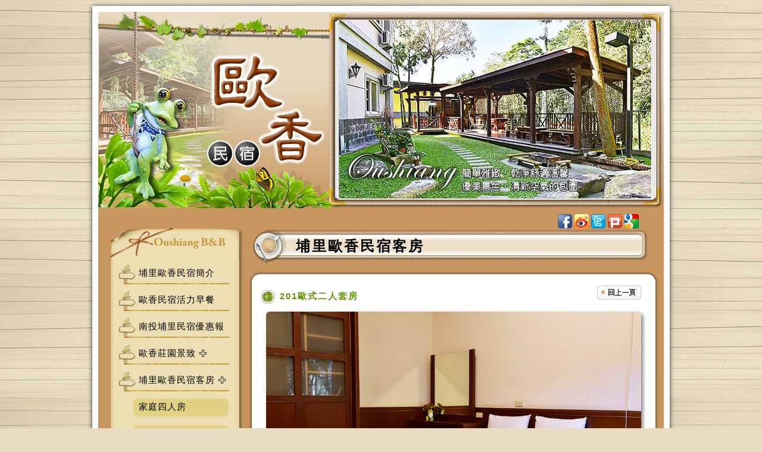

--- FILE ---
content_type: text/html
request_url: http://www.oushiang.com/?id=2548&id2=426
body_size: 6268
content:
<html xmlns="http://www.w3.org/1999/xhtml">
<head>
<meta http-equiv="Content-Type" content="text/html; charset=big5" />
<title>埔里歐香民宿客房 南投埔里歐香民宿｜提供埔里住宿、早餐與民宿包棟｜好客民宿認證｜歡迎使用國民旅遊卡</title>
<meta property="og:type" content="website" />
<meta property="og:image" content="http://www.oushiang.com/ktimages/t082/fbog.jpg" />
<meta property="og:title" content="南投埔里歐香民宿｜提供埔里住宿、早餐與民宿包棟｜好客民宿認證" />
<meta property="og:description" content="歐香民宿位於南投埔里桃米生態村茅埔坑生態景觀區一帶，榮獲交通部觀光局好客民宿認證"/>
<meta property="og:site_name" content="歐香民宿"/>
<meta content="歐香民宿位於南投埔里桃米生態村茅埔坑生態景觀區一帶，榮獲交通部觀光局好客民宿認證，提供優質的住宿、早餐與包棟服務。鄰近親水公園、紙教堂，你有多久沒有放慢你的腳步，聽聽大自然的聲音，每天都在忙碌生活，想放鬆的時候記得安排個時間，帶著您的家人還有好友光臨我們埔里「歐香民宿」，放鬆自己與大自然來個親密的約會吧。歡迎使用國民旅遊卡。" name="description" >
<meta content="南投縣埔里鎮,歐香民宿,好客民宿認證,埔里優質民宿,便宜優惠推薦,桃米生態村紙教堂,親水公園,飛行傘,日月潭,九族文化村,住宿附早餐,魚池鄉,優質住宿,小木屋,可使用國民旅遊卡,信用卡,二嫂的家,包棟," name="keywords" >
<meta name="author" content="歐香民宿．南投埔里民宿" />
<meta name="revisit-after" content="3 days">
<link href="css/all.css" rel="stylesheet" type="text/css">
<link href="css/t079.css" rel="stylesheet" type="text/css" />
<!--  圖片輪播語法  -->
<script type="text/javascript" src="js/jquery-latest.min.js"></script><!--  次段位置不可調換  -->
<script src="js/mobile_w.js" type="text/javascript"></script>
<style type="text/css">
<!--
body {
	margin-left: 0px;
	margin-top: 0px;
	margin-right: 0px;
	margin-bottom: 0px;
	background-repeat: repeat;
	background-attachment : fixed;
	background-image: url(ktimages/t082/ap.jpg);
	background-color: #E8DCC1;
}
	a img {
		border: none;
	}
	#abgne_fade_pic {
		position: relative;
		width: 950px;
		height: 330px;
	}
	#abgne_fade_pic a.ad {
		position: absolute;	/* 讓圖片疊在一起 */
	}
-->
</style>
<!--  google分析器  -->
<script>
  (function(i,s,o,g,r,a,m){i['GoogleAnalyticsObject']=r;i[r]=i[r]||function(){
  (i[r].q=i[r].q||[]).push(arguments)},i[r].l=1*new Date();a=s.createElement(o),
  m=s.getElementsByTagName(o)[0];a.async=1;a.src=g;m.parentNode.insertBefore(a,m)
  })(window,document,'script','//www.google-analytics.com/analytics.js','ga');

  ga('create', '', 'auto');
  ga('send', 'pageview');

</script>
</head>
<body>
<div class="content">
<table width="990" border="0" align="center" cellpadding="0" cellspacing="0">
  <tr>
    <td width="20" height="20"><img src="ktimages/ic01.png" width="20" height="20"></td>
    <td background="ktimages/ic02.png"><img src="ktimages/1p.gif" width="20" height="20"></td>
    <td width="20"><img src="ktimages/ic03.png" width="20" height="20"></td>
  </tr>
  <tr>
    <td background="ktimages/ic04.png"><img src="ktimages/1p.gif" width="20" height="20"></td>
    <td valign="top" bgcolor="#C89661">
    <div id="abgne_fade_pic">
		<a href="/" class="ad"><img src="ktimages/t082/sp4.jpg"></a>
		<a href="/" class="ad"><img src="ktimages/t082/sp5.jpg"></a>
	</div>
    <a name="pgo"></a>
    <table width="927" border="0" style="margin-left:6px"" cellpadding="0" cellspacing="0">
        <tr>
          <td valign="top" style="padding-bottom:20px"><br>
            <table border="0" cellspacing="0" cellpadding="0">
  <tr>
    <td><img src="ktimages/t082/left_top.jpg" width="246" height="72"></td>
  </tr>
  <tr>
    <td background="ktimages/t082/left_ap.jpg">
	<div style="margin-bottom:10px; margin-left:22px">
            <table width="204" border="0" cellpadding="0" cellspacing="0">
              <div>
                <tr>
                  <td height="45" class="button" background="ktimages/t082/icon_up.jpg" style="TEXT-INDENT:40px " ><a href="/?id=2540#pgo" onClick="BLK_MAINMENU_SUB_0.style.display=BLK_MAINMENU_SUB_0.style.display=='none'?'none':'none'">埔里歐香民宿簡介</a><a href="#."><img src="ktimages/open_black.gif" width="18" height="14" border="0" align="absmiddle" style="display:none" onClick="BLK_MAINMENU_SUB_0.style.display=BLK_MAINMENU_SUB_0.style.display=='none'?'none':'none'"></a></td>
                </tr>
                <tr>
                  <td id="BLK_MAINMENU_SUB_0" style="display:none"></td>
                </tr>
              </div><div>
                <tr>
                  <td height="45" class="button" background="ktimages/t082/icon_up.jpg" style="TEXT-INDENT:40px " ><a href="/?id=596470#pgo" onClick="BLK_MAINMENU_SUB_1.style.display=BLK_MAINMENU_SUB_1.style.display=='none'?'none':'none'">歐香民宿活力早餐</a><a href="#."><img src="ktimages/open_black.gif" width="18" height="14" border="0" align="absmiddle" style="display:none" onClick="BLK_MAINMENU_SUB_1.style.display=BLK_MAINMENU_SUB_1.style.display=='none'?'none':'none'"></a></td>
                </tr>
                <tr>
                  <td id="BLK_MAINMENU_SUB_1" style="display:none"></td>
                </tr>
              </div><div>
                <tr>
                  <td height="45" class="button" background="ktimages/t082/icon_up.jpg" style="TEXT-INDENT:40px " ><a href="/?id=2550#pgo" onClick="BLK_MAINMENU_SUB_2.style.display=BLK_MAINMENU_SUB_2.style.display=='none'?'none':'none'">南投埔里民宿優惠報</a><a href="#."><img src="ktimages/open_black.gif" width="18" height="14" border="0" align="absmiddle" style="display:none" onClick="BLK_MAINMENU_SUB_2.style.display=BLK_MAINMENU_SUB_2.style.display=='none'?'none':'none'"></a></td>
                </tr>
                <tr>
                  <td id="BLK_MAINMENU_SUB_2" style="display:none"></td>
                </tr>
              </div><div>
                <tr>
                  <td height="45" class="button" background="ktimages/t082/icon_up.jpg" style="TEXT-INDENT:40px " ><a href="#.#pgo" onClick="BLK_MAINMENU_SUB_3.style.display=BLK_MAINMENU_SUB_3.style.display=='none'?'':'none'">歐香莊園景致</a><a href="#."><img src="ktimages/open_black.gif" width="18" height="14" border="0" align="absmiddle" style="display:" onClick="BLK_MAINMENU_SUB_3.style.display=BLK_MAINMENU_SUB_3.style.display=='none'?'':'none'"></a></td>
                </tr>
                <tr>
                  <td id="BLK_MAINMENU_SUB_3" style="display:none"><table  width="100%" border="0"  align="center" cellpadding="0" cellspacing="0">
                      <tr >
                        <td height="45" background="ktimages/t082/icon_up2.jpg"  style="TEXT-INDENT: 40px"><span class="button"><a href="?id=2543#pgo">客廳、景觀</a></span></td>
                      </tr>
                  </table><table  width="100%" border="0"  align="center" cellpadding="0" cellspacing="0">
                      <tr >
                        <td height="45" background="ktimages/t082/icon_up2.jpg"  style="TEXT-INDENT: 40px"><span class="button"><a href="?id=2569#pgo">吧檯、烤肉區</a></span></td>
                      </tr>
                  </table><table  width="100%" border="0"  align="center" cellpadding="0" cellspacing="0">
                      <tr >
                        <td height="45" background="ktimages/t082/icon_up2.jpg"  style="TEXT-INDENT: 40px"><span class="button"><a href="?id=2545#pgo">生態世界</a></span></td>
                      </tr>
                  </table><table  width="100%" border="0"  align="center" cellpadding="0" cellspacing="0">
                      <tr >
                        <td height="45" background="ktimages/t082/icon_up2.jpg"  style="TEXT-INDENT: 40px"><span class="button"><a href="?id=2567#pgo">花花草草</a></span></td>
                      </tr>
                  </table></td>
                </tr>
              </div><div>
                <tr>
                  <td height="45" class="button" background="ktimages/t082/icon_up.jpg" style="TEXT-INDENT:40px " ><a href="/?id=2548#pgo" onClickno="BLK_MAINMENU_SUB_4.style.display=BLK_MAINMENU_SUB_4.style.display=='none'?'':'none'">埔里歐香民宿客房</a><a href="#."><img src="ktimages/open_black.gif" width="18" height="14" border="0" align="absmiddle" style="display:" onClick="BLK_MAINMENU_SUB_4.style.display=BLK_MAINMENU_SUB_4.style.display=='none'?'':'none'"></a></td>
                </tr>
                <tr>
                  <td id="BLK_MAINMENU_SUB_4" style="display:"><table  width="100%" border="0"  align="center" cellpadding="0" cellspacing="0">
                      <tr >
                        <td height="45" background="ktimages/t082/icon_up2.jpg"  style="TEXT-INDENT: 40px"><span class="button"><a href="?id=2548&amp;id2=1754#pgo">家庭四人房</a></span></td>
                      </tr>
                  </table><table  width="100%" border="0"  align="center" cellpadding="0" cellspacing="0">
                      <tr >
                        <td height="45" background="ktimages/t082/icon_up2.jpg"  style="TEXT-INDENT: 40px"><span class="button"><a href="?id=2548&amp;id2=1755#pgo">家庭四人房</a></span></td>
                      </tr>
                  </table></td>
                </tr>
              </div><div>
                <tr>
                  <td height="45" class="button" background="ktimages/t082/icon_up.jpg" style="TEXT-INDENT:40px " ><a href="/?id=2549#pgo" onClickno="BLK_MAINMENU_SUB_5.style.display=BLK_MAINMENU_SUB_5.style.display=='none'?'':'none'">埔里歐香民宿包棟</a><a href="#."><img src="ktimages/open_black.gif" width="18" height="14" border="0" align="absmiddle" style="display:" onClick="BLK_MAINMENU_SUB_5.style.display=BLK_MAINMENU_SUB_5.style.display=='none'?'':'none'"></a></td>
                </tr>
                <tr>
                  <td id="BLK_MAINMENU_SUB_5" style="display:"><table  width="100%" border="0"  align="center" cellpadding="0" cellspacing="0">
                      <tr >
                        <td height="45" background="ktimages/t082/icon_up2.jpg"  style="TEXT-INDENT: 40px"><span class="button"><a href="?id=2549&amp;id2=1712#pgo">家庭六人房</a></span></td>
                      </tr>
                  </table></td>
                </tr>
              </div><div>
                <tr>
                  <td height="45" class="button" background="ktimages/t082/icon_up.jpg" style="TEXT-INDENT:40px " ><a href="/?id=2608#pgo" onClick="BLK_MAINMENU_SUB_6.style.display=BLK_MAINMENU_SUB_6.style.display=='none'?'none':'none'">歐香民宿特色餐點</a><a href="#."><img src="ktimages/open_black.gif" width="18" height="14" border="0" align="absmiddle" style="display:none" onClick="BLK_MAINMENU_SUB_6.style.display=BLK_MAINMENU_SUB_6.style.display=='none'?'none':'none'"></a></td>
                </tr>
                <tr>
                  <td id="BLK_MAINMENU_SUB_6" style="display:none"></td>
                </tr>
              </div><div>
                <tr>
                  <td height="45" class="button" background="ktimages/t082/icon_up.jpg" style="TEXT-INDENT:40px " ><a href="/?id=2551#pgo" onClick="BLK_MAINMENU_SUB_7.style.display=BLK_MAINMENU_SUB_7.style.display=='none'?'none':'none'">南投埔里景點導覽</a><a href="#."><img src="ktimages/open_black.gif" width="18" height="14" border="0" align="absmiddle" style="display:none" onClick="BLK_MAINMENU_SUB_7.style.display=BLK_MAINMENU_SUB_7.style.display=='none'?'none':'none'"></a></td>
                </tr>
                <tr>
                  <td id="BLK_MAINMENU_SUB_7" style="display:none"></td>
                </tr>
              </div><div>
                <tr>
                  <td height="45" class="button" background="ktimages/t082/icon_up.jpg" style="TEXT-INDENT:40px " ><a href="/?id=2552#pgo" onClick="BLK_MAINMENU_SUB_8.style.display=BLK_MAINMENU_SUB_8.style.display=='none'?'none':'none'">埔里歐香民宿位置</a><a href="#."><img src="ktimages/open_black.gif" width="18" height="14" border="0" align="absmiddle" style="display:none" onClick="BLK_MAINMENU_SUB_8.style.display=BLK_MAINMENU_SUB_8.style.display=='none'?'none':'none'"></a></td>
                </tr>
                <tr>
                  <td id="BLK_MAINMENU_SUB_8" style="display:none"></td>
                </tr>
              </div><div>
                <tr>
                  <td height="45" class="button" background="ktimages/t082/icon_up.jpg" style="TEXT-INDENT:40px " ><a href="/?id=2555#pgo" onClick="BLK_MAINMENU_SUB_9.style.display=BLK_MAINMENU_SUB_9.style.display=='none'?'none':'none'">埔里歐香民宿相簿</a><a href="#."><img src="ktimages/open_black.gif" width="18" height="14" border="0" align="absmiddle" style="display:none" onClick="BLK_MAINMENU_SUB_9.style.display=BLK_MAINMENU_SUB_9.style.display=='none'?'none':'none'"></a></td>
                </tr>
                <tr>
                  <td id="BLK_MAINMENU_SUB_9" style="display:none"></td>
                </tr>
              </div><div>
                <tr>
                  <td height="45" class="button" background="ktimages/t082/icon_up.jpg" style="TEXT-INDENT:40px " ><a href="/?id=2709#pgo" onClick="BLK_MAINMENU_SUB_10.style.display=BLK_MAINMENU_SUB_10.style.display=='none'?'none':'none'">歐香民宿留言板</a><a href="#."><img src="ktimages/open_black.gif" width="18" height="14" border="0" align="absmiddle" style="display:none" onClick="BLK_MAINMENU_SUB_10.style.display=BLK_MAINMENU_SUB_10.style.display=='none'?'none':'none'"></a></td>
                </tr>
                <tr>
                  <td id="BLK_MAINMENU_SUB_10" style="display:none"></td>
                </tr>
              </div><div>
                <tr>
                  <td height="45" class="button" background="ktimages/t082/icon_up.jpg" style="TEXT-INDENT:40px " ><a href="https://www.facebook.com/pulioushiangbnb/#pgo"target='_blank' onClick="BLK_MAINMENU_SUB_11.style.display=BLK_MAINMENU_SUB_11.style.display=='none'?'none':'none'">到歐香民宿臉書按讚</a><a href="#."><img src="ktimages/open_black.gif" width="18" height="14" border="0" align="absmiddle" style="display:none" onClick="BLK_MAINMENU_SUB_11.style.display=BLK_MAINMENU_SUB_11.style.display=='none'?'none':'none'"></a></td>
                </tr>
                <tr>
                  <td id="BLK_MAINMENU_SUB_11" style="display:none"></td>
                </tr>
              </div><div>
                <tr>
                  <td height="45" class="button" background="ktimages/t082/icon_up.jpg" style="TEXT-INDENT:40px " ><a href="/?id=2540#pgo" onClick="BLK_MAINMENU_SUB_12.style.display=BLK_MAINMENU_SUB_12.style.display=='none'?'none':'none'">回到歐香民宿首頁</a><a href="#."><img src="ktimages/open_black.gif" width="18" height="14" border="0" align="absmiddle" style="display:none" onClick="BLK_MAINMENU_SUB_12.style.display=BLK_MAINMENU_SUB_12.style.display=='none'?'none':'none'"></a></td>
                </tr>
                <tr>
                  <td id="BLK_MAINMENU_SUB_12" style="display:none"></td>
                </tr>
              </div>
            </table>
          </div>
	</td>
  </tr>
  <tr>
    <td><img src="ktimages/t082/left_down.jpg" width="246" height="57"></td>
  </tr>
</table>
<div style="margin-left:1.6em">
		  <div style="float:left;margin-left:10px; margin-right:15px; margin-bottom:10px; width:75px;display: "><img src='ktimages/service1.gif' width=75 height=60 alt=國旅卡 border=0></div>
            <div style="float:left; margin-left:10px; margin-right:15px; margin-bottom:10px; width:75px;display:"><img src='ktimages/service2.gif' width=75 height=60 alt=合法登記民宿 border=0></div>
            <div style="float:left; margin-left:10px; margin-right:15px; margin-bottom:10px; width:75px;display:NONE">N</div>
            <div style="float:left; margin-left:10px; margin-right:15px; margin-bottom:10px; width:75px; display:NONE">N</div>
			<div style="float:left; margin-left:10px; margin-right:15px; margin-bottom:10px; width:75px; display:NONE">N</div>
			<div style="float:left; margin-left:10px; margin-right:15px; margin-bottom:10px; width:75px; display:NONE">N</div>
            <div style="float:left; margin-left:10px; margin-right:15px; margin-bottom:10px; width:75px; display:NONE">N</div>
			<div style="float:left; margin-left:10px; margin-right:15px; margin-bottom:10px; width:75px; display:"><img src='ktimages/nodog.gif' alt=為維護整潔及避免過敏源,寵物貓狗禁止攜入,感謝您的配合! border=0></div>
            <div style="float:left; margin-left:10px; margin-right:15px; margin-bottom:10px; width:75px; display:NONE">N</div>
            <div style="float:left; margin-left:10px; margin-right:15px; margin-bottom:10px; width:75px;"><img src="ktimages/hostlogo.gif"></div>
            <div style="float:left; margin-left:10px; margin-right:15px; margin-bottom:10px; width:75px;"><img src="ktimages/eco.gif"></div>
			<div style="float:left; margin-left:10px; margin-right:15px; margin-bottom:10px; width:75px;display:NONE "><a href='putincart.php#pgo'><img src='ktimages/service10.gif' alt=我的購物車 border=0></a></div>
            <div style="margin-left:10px; margin-right:15px; margin-bottom:10px; width:75px; display:NONE">N</div>
<br>
</div>

</td>
          <td width="700" valign="top">
		  		  		  		  <div style="margin:10px 0px 10px 0px" class="maglink"><marquee style="display:none" onMouseOver="this.stop()" onMouseOut="this.start()" behavior=loop direction=left scrolldelay=1 width=690 scrollamount=2>
          </marquee></div>
          <div class="little_icon"><a href="javascript: void(window.open('http://www.facebook.com/share.php?u='.concat(encodeURIComponent(location.href)) ));"><img title="分享到臉書" src="ktimages/little-icon/fb_icon.png" width="28" height="24" border="0"></a><a href="javascript:(function(){window.open('http://v.t.sina.com.cn/share/share.php?title='+encodeURIComponent(document.title)+'&url='+encodeURIComponent(location.href)+'&source=bookmark','_blank');})()"><img title="分享到微博" src="ktimages/little-icon/weibo_icon.png" width="28" height="24" border="0"></a><a href="javascript: void(window.open('http://twitter.com/home/?status=' .concat(encodeURIComponent(document.title)) .concat(' ') .concat(encodeURIComponent(location.href))));"><img title="分享到Twitter" src="ktimages/little-icon/twitter_icon.png" width="28" height="24" border="0"></a><a href="javascript: void(window.open('http://www.plurk.com/?qualifier=shares&status=' .concat(encodeURIComponent(location.href)) .concat(' ') .concat('(') .concat(encodeURIComponent(document.title)) .concat(')')));"><img title="分享到Plurk" src="ktimages/little-icon/plurk_icon.png" width="28" height="24" border="0"></a><a href="javascript: void(window.open('https://www.google.com/bookmarks/mark?op=add&bkmk=http://www.oushiang.com&title=歐香民宿．南投埔里民宿'));"><img title="加到書籤" src="ktimages/little-icon/google_icon.png" width="28" height="24" border="0"></a></div>  
		  <table width="690" border="0" cellpadding="0" cellspacing="0" background="ktimages/t082/titap.jpg" style="margin-bottom:11px;">
            <tr>
              <td height="60" class="title" style="TEXT-INDENT:80px ">埔里歐香民宿客房</td>
            </tr>
          </table>
		  <table width="100%" border="0" cellpadding="0" cellspacing="0">
		    <tr>
		      <td width="20" height="20"><img src="ktimages/t001/a01.png" width="20" height="20"></td>
		      <td background="ktimages/t001/a02.png"><img src="ktimages/1p.gif" width="20" height="20"></td>
		      <td width="20"><img src="ktimages/t001/a03.png" width="20" height="20"></td>
		      </tr>
		    <tr>
		      <td background="ktimages/t001/a04.png"><img src="ktimages/1p.gif" width="20" height="20"></td>
		      <td valign="top" bgcolor="#FFFFFF"><link href="css/reset.css" rel="stylesheet" type="text/css">
<link href="css/all.css" rel="stylesheet" type="text/css">
<script type="text/JavaScript">
<!--
function MM_preloadImages() { //v3.0
  var d=document; if(d.images){ if(!d.MM_p) d.MM_p=new Array();
    var i,j=d.MM_p.length,a=MM_preloadImages.arguments; for(i=0; i<a.length; i++)
    if (a[i].indexOf("#")!=0){ d.MM_p[j]=new Image; d.MM_p[j++].src=a[i];}}
}

function MM_swapImgRestore() { //v3.0
  var i,x,a=document.MM_sr; for(i=0;a&&i<a.length&&(x=a[i])&&x.oSrc;i++) x.src=x.oSrc;
}

function MM_findObj(n, d) { //v4.01
  var p,i,x;  if(!d) d=document; if((p=n.indexOf("?"))>0&&parent.frames.length) {
    d=parent.frames[n.substring(p+1)].document; n=n.substring(0,p);}
  if(!(x=d[n])&&d.all) x=d.all[n]; for (i=0;!x&&i<d.forms.length;i++) x=d.forms[i][n];
  for(i=0;!x&&d.layers&&i<d.layers.length;i++) x=MM_findObj(n,d.layers[i].document);
  if(!x && d.getElementById) x=d.getElementById(n); return x;
}

function MM_swapImage() { //v3.0
  var i,j=0,x,a=MM_swapImage.arguments; document.MM_sr=new Array; for(i=0;i<(a.length-2);i+=3)
   if ((x=MM_findObj(a[i]))!=null){document.MM_sr[j++]=x; if(!x.oSrc) x.oSrc=x.src; x.src=a[i+2];}
}
//-->
</script>
<table width="100%" border="0" cellspacing="0" cellpadding="0">
  <tr>
    <td class="tit02"><img src="ktimages/house/icon.gif" align="absmiddle">201歐式二人套房<a style="display:NONE" target=_blank href="admin/admin.php?id=2548&num=426&mss_kind=93&EDIT=1&front=1"><img src="ktimages/icon12.gif" border="0"></a>&nbsp;</td>
    <td align="right" style="display:none"><a href="?id=2548&id2=426&order=1#pgo"><img src="ktimages/house/icon05.png" border="0" align="absmiddle"></a>&nbsp;</td>
    <td width="80"><a href="javascript:history.back();"><img src="ktimages/f05-1/icon03.gif" width="74" height="24" hspace="10" vspace="5" border="0" /></a>&nbsp;</td>
  </tr>
</table>

<div class="room_all" style="display:; ">
  <div class="bigimg"><img src="/ktpic/house/426_1.jpg?v=20210331" name=a style="display:; height:auto;" /></div>
  <div>
      <div class="small" style="display:"><a href="#."><img src="/ktpic/house/small/426_1.jpg" name="p1" height="40" id="p1" onmouseover="MM_swapImage('a','','/ktpic/house/426_1.jpg',1)" border=0 /></a></div>
      <div class="small" style="display:"><a href="#."><img src="/ktpic/house/small/426_2.jpg" name="p2" height="40" id="p2" onmouseover="MM_swapImage('a','','/ktpic/house/426_2.jpg',1)" border=0 /></a></div>
      
      <div class="small" style="display:"><a href="#."><img src="/ktpic/house/small/426_3.jpg" name="p3" height="40" id="p3" onmouseover="MM_swapImage('a','','/ktpic/house/426_3.jpg',1)" border=0 /></a></div>
      <div class="small" style="display:"><a href="#."><img src="/ktpic/house/small/426_4.jpg" name="p4" height="40" id="p4" onmouseover="MM_swapImage('a','','/ktpic/house/426_4.jpg',1)" border=0 /></a></div>
      
      <div class="small" style="display:"><a href="#."><img src="/ktpic/house/small/426_5.jpg" name="p5" height="40" id="p5" onmouseover="MM_swapImage('a','','/ktpic/house/426_5.jpg',1)" border=0 /></a></div>
      <div class="small" style="display:"><a href="#."><img src="/ktpic/house/small/426_6.jpg" name="p6" height="40" id="p6" onmouseover="MM_swapImage('a','','/ktpic/house/426_6.jpg',1)" border=0 /></a></div>
      
      <div class="small" style="display:"><a href="#."><img src="/ktpic/house/small/426_7.jpg" name="p7" height="40" id="p7" onmouseover="MM_swapImage('a','','/ktpic/house/426_7.jpg',1)" border=0 /></a></div>
      <div class="small" style="display:"><a href="#."><img src="/ktpic/house/small/426_8.jpg" name="p8" height="40" id="p8" onmouseover="MM_swapImage('a','','/ktpic/house/426_8.jpg',1)" border=0 /></a></div>
      
      <div class="small" style="display:none"><a href="#."><img src="blank.gif" name="p9" height="40" id="p9" onmouseover="MM_swapImage('a','','',1)" border=0 /></a></div>
      <div class="small" style="display:none"><a href="#."><img src="blank.gif" name="p10" height="40" id="p10" onmouseover="MM_swapImage('a','','',1)" border=0 /></a></div>
  </div>
</div>

<div style="clear:left"></div>


<div class="housepp" style="clear:left; clear:right; margin-top:20px"><img src="ktimages/house/pp.gif"></div>
<div style="display:NONE; margin-left:10px; margin-top:6px"><img src="ktimages/house/price1.gif" align="absmiddle" /><span class="big-house-txt">元</span>　　<span class="big-txt05">‧定價說明：</span></div>
<div style="display:; margin-left:10px; margin-top:6px"><img src="ktimages/house/price2.gif" align="absmiddle" /><span class="big-house-price">2000</span><span class="big-house-txt">元</span>　　<span class="big-txt05">‧平日說明：星期一～星期五、星期日。</span></div>
<div style="display:NONE; margin-left:10px; margin-top:6px"><img src="ktimages/house/price4.gif" align="absmiddle" /><span class="big-house-price"></span><span class="big-house-txt">元</span>　　<span class="big-txt05">‧旺日說明：</span></div>
<div style="display:; margin-left:10px; margin-top:6px"><img src="ktimages/house/price3.gif" align="absmiddle" /><span class="big-house-price">2800</span><span class="big-house-txt">元</span>　　<span class="big-txt05">‧假日說明：每星期六，節日除外。</span></div>
<div style="display:NONE; margin-left:10px; margin-top:6px"><img src="ktimages/house/price5.gif" align="absmiddle" /><span class="big-house-price"></span><span class="big-house-txt">元</span>　　<span class="big-txt05">‧節日說明：農曆除夕與過年連續假期期間。</span></div>
<div class="clear-left"></div>
<div id="dotted"><img src="ktimages/1p.gif" width="100" height="10" align="absmiddle"></div>
</br>
<div style="margin-left:10px; display:" class="house-txt2"><br />
<img src="ktimages/house/icon07.gif" width="37" height="33" align="absmiddle">可否加床：</div>
<div style=" display:; margin-top:8px; margin-left:10px; margin-bottom:15px; padding-bottom:20px" id="dotted" class="memo">．本房型不得加床。</div>
<div style="margin-left:10px" class="house-txt2"><img src="ktimages/house/icon03.gif" width="37" height="33" align="absmiddle">客房介紹：</div>
<div style="margin-top:8px; margin-left:10px; margin-bottom:15px; padding-bottom:20px" id="dotted" class="memo">．本房間歐式二人套房，房間坪數約十至十二坪，擁有獨立衛浴。</div>
<div style="margin-left:10px; display:" class="house-txt2"><img src="ktimages/house/icon06.gif" width="37" height="33" align="absmiddle">有無附早點說明及其他事項：</div>
<div style="margin-top:8px; margin-left:10px; margin-bottom:15px; padding-bottom:20px; display:" id="dotted" class="memo">．住宿包含早餐，用餐時間為早上08：00～09：30。<br />
．中西式合併，含研磨咖啡。<br />
．即日起住宿皆享優惠，詳情請參考以下「<a href="http://oushiang.pgo.tw/?id=2550#pgoL"><font color="#FF6699">埔里民宿優惠報</font></a>」</div>
<div style="margin-left:10px;" class="house-txt2"><img src="ktimages/house/icon04.gif" width="37" height="33" align="absmiddle">客房設施：</div>
<table border="0" cellspacing="0" cellpadding="0" style="width:630px; height:auto; margin-top:8px; margin-left:10px; margin-bottom:15px; padding-bottom:10px;" id="dotted">
  <tr>
    <td>
	<div style="width:50px; height:60px; float:left"><img src=/ktimages/plant/A2.png></div><div style="width:50px; height:60px; float:left"><img src=/ktimages/plant/B2.png></div><div style="width:50px; height:60px; float:left"><img src=/ktimages/plant/C7.png></div><div style="width:50px; height:60px; float:left"><img src=/ktimages/plant/D1.png></div><div style="width:50px; height:60px; float:left"><img src=/ktimages/plant/E1.png></div><div style="width:50px; height:60px; float:left"><img src=/ktimages/plant/E2.png></div><div style="width:50px; height:60px; float:left"><img src=/ktimages/plant/E5.png></div><div style="width:50px; height:60px; float:left"><img src=/ktimages/plant/F4.png></div><div style="width:50px; height:60px; float:left"><img src=/ktimages/plant/G4.png></div><div style="width:50px; height:60px; float:left"><img src=/ktimages/plant/H1.png></div><div style="width:50px; height:60px; float:left"><img src=/ktimages/plant/I1.png></div>
<div style="clear:left">．提供盥洗用具。</div>
	</td>
  </tr>
</table>

<div style="margin-left:10px; clear:left" class="house-txt2"><img src="ktimages/house/icon06.gif" width="37" height="33" align="absmiddle">住宿須知：</div>
<div style="margin-top:8px; margin-left:10px; margin-bottom:15px; padding-bottom:20px" id="dotted" class="memo">【進退房時間】<blockquote>．進房時間：下午15:00以後</br>．退房時間：上午11:00以前</blockquote>【注意事項】<blockquote>．住宿均附早餐。</br>．禁止攜帶寵物。</br>．室內全面禁止飲酒、吸煙與嚼食檳榔。</blockquote>【延期與退費說明】<blockquote>．訂金匯款完成後若因故欲更改住房日期，請於三日前通知我們，可保留房間六個月，否則請恕我們無法退回訂金、且不再另行通知。</br>．若您須要訂房或想進一步洽詢任何問題，請與「埔里歐香渡假民宿」聯繫</br>電話【049-2914738】或【0910-998759】。</div>
<div style="margin-left:10px; display:" class="house-txt2"><img src="ktimages/house/icon06.gif" width="37" height="33" align="absmiddle">匯款資訊：</div>
<div style="margin-top:8px; margin-left:10px; margin-bottom:15px; padding-bottom:20px" id="dotted" class="memo">※歡迎使用國民旅遊卡。</br>※銀行匯款／轉帳：<blockquote>台中商業銀行／埔里分行</br>銀行代碼：053</br>戶名：林春杏</br>帳號：1232-0000-5950</blockquote></div>
<div class="link01" align="right" ><a href="javascript:history.back();"><img src="ktimages/f05-1/icon03.gif" width="74" height="24" hspace="10" vspace="5" border="0" /></a></div>

</td>
		      <td background="ktimages/t001/a05.png"><img src="ktimages/1p.gif" width="20" height="20"></td>
		      </tr>
		    <tr>
		      <td height="20"><img src="ktimages/t001/a06.png" width="20" height="20"></td>
		      <td background="ktimages/t001/a07.png"><img src="ktimages/1p.gif" width="20" height="20"></td>
		      <td><img src="ktimages/t001/a08.png" width="20" height="20"></td>
		      </tr>
		    </table>
		  <br>
          <br></td>
        </tr>
    </table></td>
    <td background="ktimages/ic05.png"><img src="ktimages/1p.gif" width="20" height="20"></td>
  </tr>
  <tr>
    <td><img src="ktimages/ic06.png" width="20" height="20"></td>
    <td background="ktimages/ic07.png"><img src="ktimages/1p.gif" width="20" height="20"></td>
    <td><img src="ktimages/ic08.png" width="20" height="20"></td>
  </tr>
</table>
<table border="0" align="center" cellpadding="10" cellspacing="0" class="copyright">
  <tr>
  <td valign="top"><img src="ktimages/t082/crlogo.gif" width="123" height="53"></td>
    <td valign="bottom" class="copyright" style="padding-bottom:20px;"><span class="copyrightbold">歐香民宿．南投埔里民宿</span>　<span class="copyright-txt" style="display:NONE">訂房電話：</span><span class="copyright-txt" style="display:">　電話：</span><a href="tel:0910-998759">0910-998759</a><span class="copyright-txt" style="display:">　傳真：</span>049-2911903 <br>
      <span class="copyright-txt" style="display:">地址：</span>545 <a href=http://www.oushiang.com/googlemap.php?name=歐香民宿．南投埔里民宿&address=南投縣埔里鎮桃米里桃米巷6-6號 target=_blank >南投縣埔里鎮桃米里桃米巷6-6號</a><span class="copyright-txt" style="display:">　電子信箱：</span>m914738@yahoo.com.tw<span class="copyright-txt" style="display:">　手機：</span><a href="tel:0910-998759">0910-998759</a>　<span class="copyright-txt" style="display:"><br>民宿登記證：</span>137</span> <span class="copyright-txt" style="display:NONE">統一編號：</span><span style="display:NONE" class="copyright-txt">　：</span><span class="copyright-txt" style="display:NONE">　</span>
    <div  class="copyright-txt"><a href="http://www.pgo.tw" target="_blank">趴趴狗旅遊網設計</a> 　<a href="admin/online.php"><img src=/ktimages/key1.gif alt=線上登入 border=0 align=absmiddle></a><a href="admin/index.php"><img src="ktimages/key2.gif" alt="後台登入" hspace="5" border="0" align="absmiddle"></a>總瀏覽人數:4330225</div></td>
  </tr>
</table>
</div>
<MARQUEE onmouseover=this.stop(); onmouseout=this.stop(); scrollAmount=0 direction=up height=0></marquee>
</body>
</html>



--- FILE ---
content_type: text/css
request_url: http://www.oushiang.com/css/t079.css
body_size: 668
content:
BODY ,TABLE ,TD ,P ,FORM ,TEXTAREA ,SELECT {
	FONT-FAMILY: "Arial"; 
	FONT-SIZE: 13px; 
	COLOR: #000000; 
	LETTER-SPACING: 0px; 
	TEXT-DECORATION: none;
	SCROLLBAR-HIGHLIGHT-COLOR: #FFFFFF; 
	SCROLLBAR-SHADOW-COLOR: #94B753; 
	SCROLLBAR-FACE-COLOR: #FFFFFF; 
	SCROLLBAR-3DLIGHT-COLOR: #94B753; 
	SCROLLBAR-ARROW-COLOR: #94B753; 
	SCROLLBAR-TRACK-COLOR: #FFFFFF; 
	SCROLLBAR-DARKSHADOW-COLOR: #94B753; 
}
.line {
     BORDER-top: #999999 1px dashed;
}
.copyrightbold {
	FONT-SIZE: 15px; COLOR: #009900; 
	LETTER-SPACING: 1px; 
	LINE-HEIGHT:150%;
	font-weight:bold;
}
.copyright {
	FONT-SIZE: 13px; COLOR: #006600; 
	LETTER-SPACING: 1px; 
	LINE-HEIGHT:160%;
}
.copyright A {
	FONT-SIZE: 13px; 	COLOR: #006600; 
	FONT-FAMILY: "Arial", "Helvetica", "sans-serif"; 
	TEXT-DECORATION: none; 
	LETTER-SPACING: 1px;  
	LINE-HEIGHT:160%;
}
.copyright A:hover {
	LEFT: 1px; 	TOP: 1px;
	FONT-SIZE: 13px; 	COLOR: #006600;
	FONT-FAMILY: "Arial", "Helvetica", "sans-serif"; 
	POSITION: relative;
	LETTER-SPACING: 1px; 
	TEXT-DECORATION: none;
	LINE-HEIGHT:160%;
}
.copyright-txt {
	FONT-SIZE: 13px; COLOR: #666666; 
	LETTER-SPACING: 1px;
	LINE-HEIGHT:160%;
}
.welcome {
	FONT-SIZE: 13px; COLOR: #00963B; 
	LETTER-SPACING: 1px; 
	LINE-HEIGHT:150%;
}
.button {
	FONT-SIZE: 15px; 	COLOR: #000000; 
	FONT-FAMILY: "Arial", "Helvetica", "sans-serif"; 
	TEXT-DECORATION: none;
	LETTER-SPACING: 1px; 
}
.button A {
	FONT-SIZE: 15px; 	COLOR: #000000; 
	FONT-FAMILY: "Arial", "Helvetica", "sans-serif"; 
	TEXT-DECORATION: none;
	LETTER-SPACING: 1px;  
}
.button A:hover {
	LEFT: 1px; TOP: 1px; 	
	FONT-SIZE: 15px; 	COLOR: #C65306;
	FONT-FAMILY: "Arial", "Helvetica", "sans-serif"; 
	POSITION: relative;
	LETTER-SPACING: 1px; 
	TEXT-DECORATION: none;
}
.title {
	FONT-SIZE: 24px; 	COLOR: #000000; 
	FONT-FAMILY: "標楷體", "Arial"; 
	TEXT-DECORATION: none;  FONT-WEIGHT:bold;
	LETTER-SPACING: 3px; 
}
.tit03 {
	FONT-SIZE: 13px; 	COLOR: #000000; 
	FONT-FAMILY: "Arial";
	LETTER-SPACING: 2px; 
	TEXT-DECORATION: none;
}
.maglink {
	FONT-SIZE: 15px; 	COLOR: #006600; 
	LINE-HEIGHT:130%;  font-weight:bold;
	FONT-FAMILY: "Arial", "Helvetica", "sans-serif"; 
	LETTER-SPACING: 0px; 
	TEXT-DECORATION: none;
}
.maglink A {
	FONT-SIZE: 15px; 	COLOR: #006600; 
	LINE-HEIGHT:130%;  font-weight:bold;
	FONT-FAMILY: "Arial", "Helvetica", "sans-serif"; 
	LETTER-SPACING: 0px; 
	TEXT-DECORATION: none;
}
.maglink A:hover {
	FONT-SIZE: 15px; 	COLOR: #006600;
	LINE-HEIGHT:130%;  font-weight:bold;
	LEFT: 1px; 	TOP: 1px; 
	FONT-FAMILY: "Arial", "Helvetica", "sans-serif"; 
	LETTER-SPACING: 0px; 
	POSITION: relative; 
	TEXT-DECORATION: none;
}
.time {
	FONT-SIZE: 12px; 	COLOR: #666666; 
	LINE-HEIGHT:120%;
	FONT-FAMILY: "Arial", "Helvetica", "sans-serif"; 
	LETTER-SPACING: 0px; 
	TEXT-DECORATION: none;
}
.tit02 {
	FONT-SIZE: 15px; 	COLOR: #629306; 
	FONT-FAMILY: "Arial";  FONT-WEIGHT:bold;
	LETTER-SPACING: 2px; 
	TEXT-DECORATION: none;
}
.tit02 A {
	FONT-SIZE: 15px; 	COLOR: #629306; 
	FONT-FAMILY: "Arial", "Helvetica", "sans-serif"; 
	TEXT-DECORATION: none; FONT-WEIGHT:bold;
	LETTER-SPACING: 2px;  
}
.tit02 A:hover {
	FONT-SIZE: 15px; 	COLOR: #FF6600;
	LEFT: 1px; TOP: 1px; 	FONT-WEIGHT:bold;
	FONT-FAMILY: "Arial", "Helvetica", "sans-serif"; 
	POSITION: relative;
	LETTER-SPACING: 2px; 
	TEXT-DECORATION: none;
}

--- FILE ---
content_type: text/css
request_url: http://www.oushiang.com/css/reset.css
body_size: 643
content:
@charset "big5";

body, div, dl, dt, dd, ul, ol, li,
h1, h2, h3, h4, h5, h6, pre, code,
form, fieldset, legend, input, button,
textarea, p, blockquote, th, {
	margin: 0;
	padding: 0;
}
fieldset, img {
	border: 0;
}
/* remember to define focus styles! */
:focus {
	outline: 0;
}
address, caption, cite, code, dfn,
em, strong, th, var, optgroup {
	font-style: normal;
	font-weight: normal;
}
abbr, acronym {
	border: 0;
	font-variant: normal;
}

input, button, textarea,
select, optgroup, option {
	font-family: inherit;
	font-size: inherit;
	font-style: inherit;
	font-weight: inherit;
}
code, kbd, samp, tt{ 
	font-size: 100%;
}
/*@purpose To enable resizing for IE */
/*@branch For IE6-Win, IE7-Win */
input, button, textarea, select {
	*font-size: 100%;
}
body {
	line-height: 1.5;
}
ol, ul {
	list-style: none;
}
/* tables still need 'cellspacing="0"' in the markup */
/* table {
	border-collapse: collapse;
	border-spacing: 0;
}
caption, th {
	text-align: left;
} */
sup, sub {
	font-size: 100%;
	vertical-align: baseline;
}
/* remember to highlight anchors and inserts somehow! */
:link, :visited , ins {
	text-decoration: none;
}
blockquote, q {
	quotes: none;
}
blockquote:before, blockquote:after,
q:before, q:after {
	content: '';
	content: none;
}
